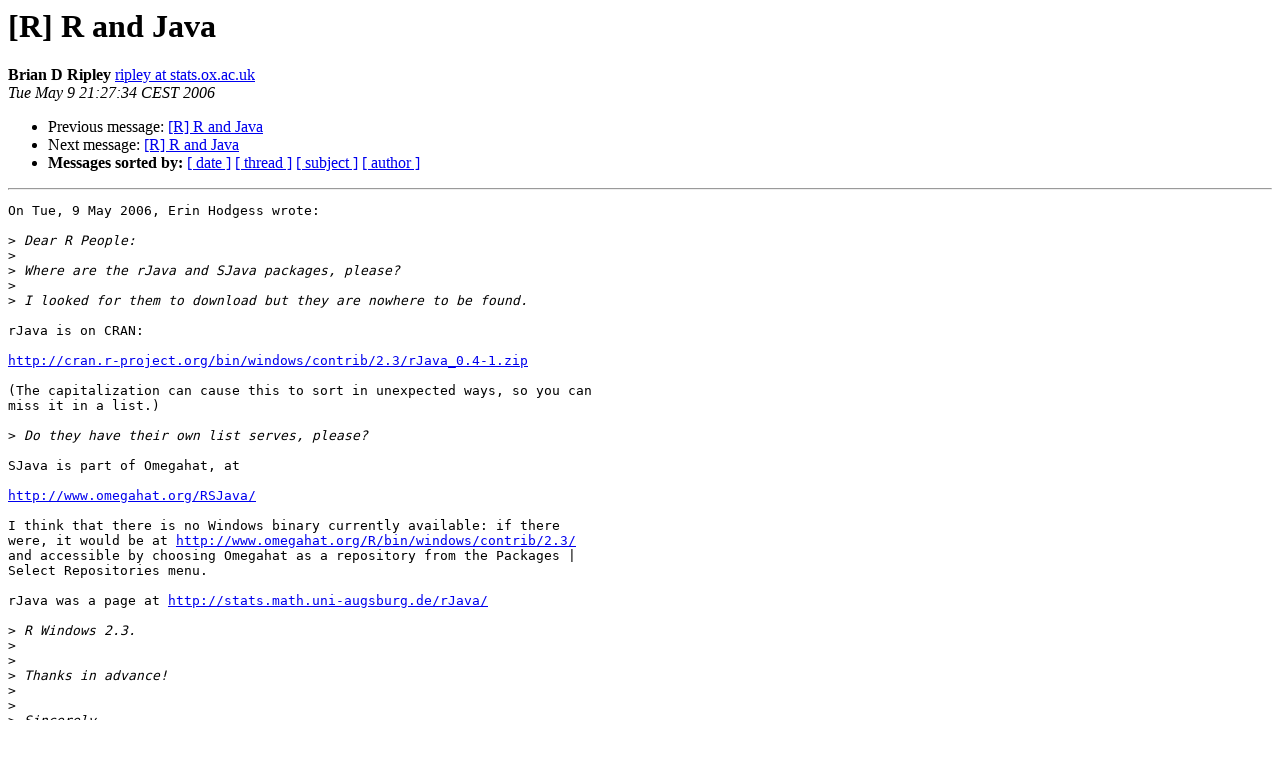

--- FILE ---
content_type: text/html
request_url: https://hypatia.math.ethz.ch/pipermail/r-help/2006-May/105246.html
body_size: 3919
content:
<!DOCTYPE HTML PUBLIC "-//W3C//DTD HTML 3.2//EN">
<HTML>
 <HEAD>
   <TITLE> [R] R and Java
   </TITLE>
   <LINK REL="Index" HREF="index.html" >
   <LINK REL="made" HREF="mailto:r-help%40stat.math.ethz.ch?Subject=%5BR%5D%20R%20and%20Java&In-Reply-To=200605091849.k49InISr025206%40gator.dt.uh.edu">
   <META NAME="robots" CONTENT="index,nofollow">
   <META http-equiv="Content-Type" content="text/html; charset=us-ascii">
   <LINK REL="Previous"  HREF="105239.html">
   <LINK REL="Next"  HREF="105249.html">
 </HEAD>
 <BODY BGCOLOR="#ffffff">
   <H1>[R] R and Java</H1>
    <B>Brian D Ripley</B> 
    <A HREF="mailto:r-help%40stat.math.ethz.ch?Subject=%5BR%5D%20R%20and%20Java&In-Reply-To=200605091849.k49InISr025206%40gator.dt.uh.edu"
       TITLE="[R] R and Java">ripley at stats.ox.ac.uk
       </A><BR>
    <I>Tue May  9 21:27:34 CEST 2006</I>
    <P><UL>
        <LI>Previous message: <A HREF="105239.html">[R]  R and Java
</A></li>
        <LI>Next message: <A HREF="105249.html">[R] R and Java
</A></li>
         <LI> <B>Messages sorted by:</B> 
              <a href="date.html#105246">[ date ]</a>
              <a href="thread.html#105246">[ thread ]</a>
              <a href="subject.html#105246">[ subject ]</a>
              <a href="author.html#105246">[ author ]</a>
         </LI>
       </UL>
    <HR>  
<!--beginarticle-->
<PRE>On Tue, 9 May 2006, Erin Hodgess wrote:

&gt;<i> Dear R People:
</I>&gt;<i>
</I>&gt;<i> Where are the rJava and SJava packages, please?
</I>&gt;<i>
</I>&gt;<i> I looked for them to download but they are nowhere to be found.
</I>
rJava is on CRAN:

<A HREF="http://cran.r-project.org/bin/windows/contrib/2.3/rJava_0.4-1.zip">http://cran.r-project.org/bin/windows/contrib/2.3/rJava_0.4-1.zip</A>

(The capitalization can cause this to sort in unexpected ways, so you can
miss it in a list.)

&gt;<i> Do they have their own list serves, please?
</I>
SJava is part of Omegahat, at

<A HREF="http://www.omegahat.org/RSJava/">http://www.omegahat.org/RSJava/</A>

I think that there is no Windows binary currently available: if there
were, it would be at <A HREF="http://www.omegahat.org/R/bin/windows/contrib/2.3/">http://www.omegahat.org/R/bin/windows/contrib/2.3/</A>
and accessible by choosing Omegahat as a repository from the Packages |
Select Repositories menu.

rJava was a page at <A HREF="http://stats.math.uni-augsburg.de/rJava/">http://stats.math.uni-augsburg.de/rJava/</A>

&gt;<i> R Windows 2.3.
</I>&gt;<i>
</I>&gt;<i>
</I>&gt;<i> Thanks in advance!
</I>&gt;<i>
</I>&gt;<i>
</I>&gt;<i> Sincerely,
</I>&gt;<i> Erin Hodgess
</I>&gt;<i> Associate Professor
</I>&gt;<i> Department of Computer and Mathematical Sciences
</I>&gt;<i> University of Houston - Downtown
</I>&gt;<i> mailto: <A HREF="https://stat.ethz.ch/mailman/listinfo/r-help">hodgess at gator.uhd.edu</A>
</I>&gt;<i>
</I>&gt;<i> ___________
</I>
-- 
Brian D. Ripley,                  <A HREF="https://stat.ethz.ch/mailman/listinfo/r-help">ripley at stats.ox.ac.uk</A>
Professor of Applied Statistics,  <A HREF="http://www.stats.ox.ac.uk/~ripley/">http://www.stats.ox.ac.uk/~ripley/</A>
University of Oxford,             Tel:  +44 1865 272861 (self)
1 South Parks Road,                     +44 1865 272866 (PA)
Oxford OX1 3TG, UK                Fax:  +44 1865 272595


</PRE>


<!--endarticle-->
    <HR>
    <P><UL>
        <!--threads-->
	<LI>Previous message: <A HREF="105239.html">[R]  R and Java
</A></li>
	<LI>Next message: <A HREF="105249.html">[R] R and Java
</A></li>
         <LI> <B>Messages sorted by:</B> 
              <a href="date.html#105246">[ date ]</a>
              <a href="thread.html#105246">[ thread ]</a>
              <a href="subject.html#105246">[ subject ]</a>
              <a href="author.html#105246">[ author ]</a>
         </LI>
       </UL>

<hr>
<a href="https://stat.ethz.ch/mailman/listinfo/r-help">More information about the R-help
mailing list</a><br>
</body></html>
